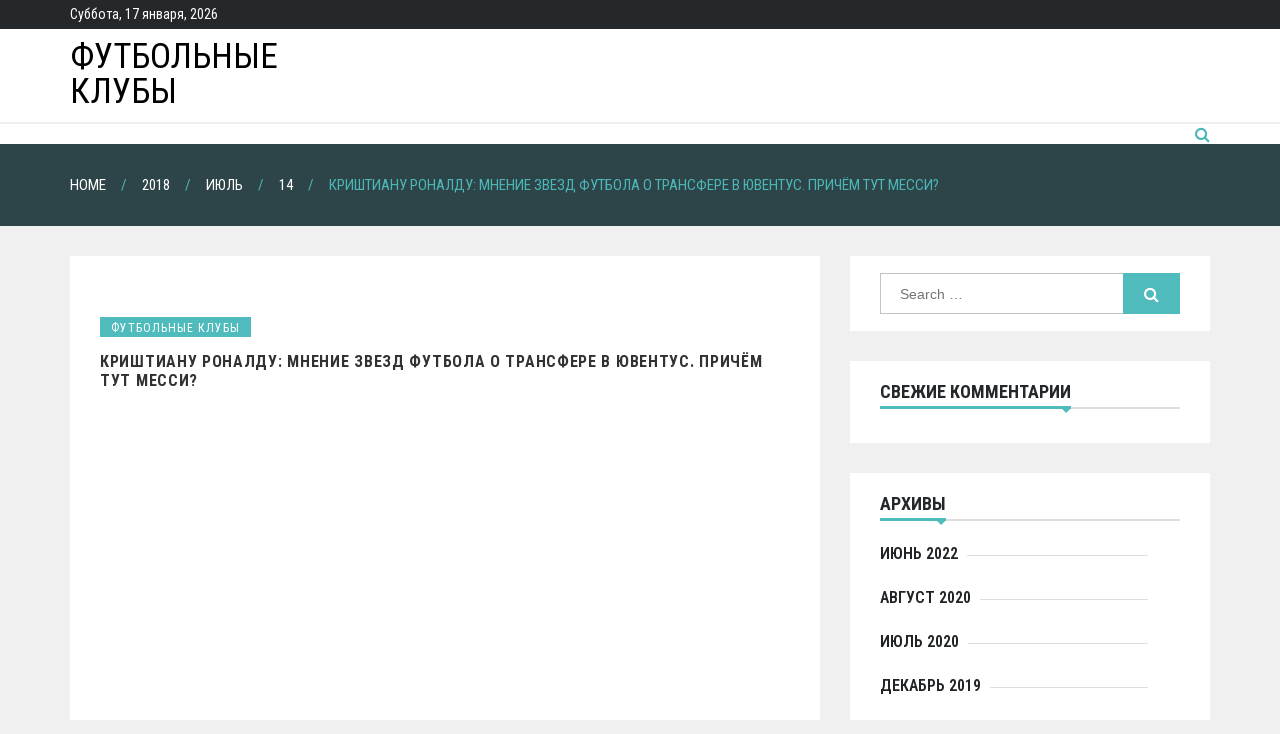

--- FILE ---
content_type: text/html; charset=UTF-8
request_url: http://xn--d1acnfnbe2b4e.xn--p1ai/2018/07/14/%D0%BA%D1%80%D0%B8%D1%88%D1%82%D0%B8%D0%B0%D0%BD%D1%83-%D1%80%D0%BE%D0%BD%D0%B0%D0%BB%D0%B4%D1%83-%D0%BC%D0%BD%D0%B5%D0%BD%D0%B8%D0%B5-%D0%B7%D0%B2%D0%B5%D0%B7%D0%B4-%D1%84%D1%83%D1%82%D0%B1%D0%BE/
body_size: 7771
content:
<!DOCTYPE html> <html lang="ru-RU"><head>
		<meta charset="UTF-8">
	<meta name="viewport" content="width=device-width, initial-scale=1">
	<link rel="profile" href="http://gmpg.org/xfn/11">  
	
<title>КРИШТИАНУ РОНАЛДУ: МНЕНИЕ ЗВЕЗД ФУТБОЛА О ТРАНСФЕРЕ В ЮВЕНТУС. ПРИЧЁМ ТУТ МЕССИ? &#8212; футбольные клубы</title>
<meta name='robots' content='max-image-preview:large' />
<link rel='dns-prefetch' href='//fonts.googleapis.com' />
<link rel='dns-prefetch' href='//s.w.org' />
<link rel="alternate" type="application/rss+xml" title="футбольные клубы &raquo; Лента" href="http://xn--d1acnfnbe2b4e.xn--p1ai/feed/" />
<link rel="alternate" type="application/rss+xml" title="футбольные клубы &raquo; Лента комментариев" href="http://xn--d1acnfnbe2b4e.xn--p1ai/comments/feed/" />
<link rel="alternate" type="application/rss+xml" title="футбольные клубы &raquo; Лента комментариев к &laquo;КРИШТИАНУ РОНАЛДУ: МНЕНИЕ ЗВЕЗД ФУТБОЛА О ТРАНСФЕРЕ В ЮВЕНТУС. ПРИЧЁМ ТУТ МЕССИ?&raquo;" href="http://xn--d1acnfnbe2b4e.xn--p1ai/2018/07/14/%d0%ba%d1%80%d0%b8%d1%88%d1%82%d0%b8%d0%b0%d0%bd%d1%83-%d1%80%d0%be%d0%bd%d0%b0%d0%bb%d0%b4%d1%83-%d0%bc%d0%bd%d0%b5%d0%bd%d0%b8%d0%b5-%d0%b7%d0%b2%d0%b5%d0%b7%d0%b4-%d1%84%d1%83%d1%82%d0%b1%d0%be/feed/" />
		<script type="text/javascript">
			window._wpemojiSettings = {"baseUrl":"https:\/\/s.w.org\/images\/core\/emoji\/13.1.0\/72x72\/","ext":".png","svgUrl":"https:\/\/s.w.org\/images\/core\/emoji\/13.1.0\/svg\/","svgExt":".svg","source":{"concatemoji":"http:\/\/xn--d1acnfnbe2b4e.xn--p1ai\/wp-includes\/js\/wp-emoji-release.min.js?ver=5.8"}};
			!function(e,a,t){var n,r,o,i=a.createElement("canvas"),p=i.getContext&&i.getContext("2d");function s(e,t){var a=String.fromCharCode;p.clearRect(0,0,i.width,i.height),p.fillText(a.apply(this,e),0,0);e=i.toDataURL();return p.clearRect(0,0,i.width,i.height),p.fillText(a.apply(this,t),0,0),e===i.toDataURL()}function c(e){var t=a.createElement("script");t.src=e,t.defer=t.type="text/javascript",a.getElementsByTagName("head")[0].appendChild(t)}for(o=Array("flag","emoji"),t.supports={everything:!0,everythingExceptFlag:!0},r=0;r<o.length;r++)t.supports[o[r]]=function(e){if(!p||!p.fillText)return!1;switch(p.textBaseline="top",p.font="600 32px Arial",e){case"flag":return s([127987,65039,8205,9895,65039],[127987,65039,8203,9895,65039])?!1:!s([55356,56826,55356,56819],[55356,56826,8203,55356,56819])&&!s([55356,57332,56128,56423,56128,56418,56128,56421,56128,56430,56128,56423,56128,56447],[55356,57332,8203,56128,56423,8203,56128,56418,8203,56128,56421,8203,56128,56430,8203,56128,56423,8203,56128,56447]);case"emoji":return!s([10084,65039,8205,55357,56613],[10084,65039,8203,55357,56613])}return!1}(o[r]),t.supports.everything=t.supports.everything&&t.supports[o[r]],"flag"!==o[r]&&(t.supports.everythingExceptFlag=t.supports.everythingExceptFlag&&t.supports[o[r]]);t.supports.everythingExceptFlag=t.supports.everythingExceptFlag&&!t.supports.flag,t.DOMReady=!1,t.readyCallback=function(){t.DOMReady=!0},t.supports.everything||(n=function(){t.readyCallback()},a.addEventListener?(a.addEventListener("DOMContentLoaded",n,!1),e.addEventListener("load",n,!1)):(e.attachEvent("onload",n),a.attachEvent("onreadystatechange",function(){"complete"===a.readyState&&t.readyCallback()})),(n=t.source||{}).concatemoji?c(n.concatemoji):n.wpemoji&&n.twemoji&&(c(n.twemoji),c(n.wpemoji)))}(window,document,window._wpemojiSettings);
		</script>
		<style type="text/css">
img.wp-smiley,
img.emoji {
	display: inline !important;
	border: none !important;
	box-shadow: none !important;
	height: 1em !important;
	width: 1em !important;
	margin: 0 .07em !important;
	vertical-align: -0.1em !important;
	background: none !important;
	padding: 0 !important;
}
</style>
	<link rel='stylesheet' id='wp-block-library-css'  href='http://xn--d1acnfnbe2b4e.xn--p1ai/wp-includes/css/dist/block-library/style.min.css?ver=5.8' type='text/css' media='all' />
<style id='wp-block-library-theme-inline-css' type='text/css'>
#start-resizable-editor-section{display:none}.wp-block-audio figcaption{color:#555;font-size:13px;text-align:center}.is-dark-theme .wp-block-audio figcaption{color:hsla(0,0%,100%,.65)}.wp-block-code{font-family:Menlo,Consolas,monaco,monospace;color:#1e1e1e;padding:.8em 1em;border:1px solid #ddd;border-radius:4px}.wp-block-embed figcaption{color:#555;font-size:13px;text-align:center}.is-dark-theme .wp-block-embed figcaption{color:hsla(0,0%,100%,.65)}.blocks-gallery-caption{color:#555;font-size:13px;text-align:center}.is-dark-theme .blocks-gallery-caption{color:hsla(0,0%,100%,.65)}.wp-block-image figcaption{color:#555;font-size:13px;text-align:center}.is-dark-theme .wp-block-image figcaption{color:hsla(0,0%,100%,.65)}.wp-block-pullquote{border-top:4px solid;border-bottom:4px solid;margin-bottom:1.75em;color:currentColor}.wp-block-pullquote__citation,.wp-block-pullquote cite,.wp-block-pullquote footer{color:currentColor;text-transform:uppercase;font-size:.8125em;font-style:normal}.wp-block-quote{border-left:.25em solid;margin:0 0 1.75em;padding-left:1em}.wp-block-quote cite,.wp-block-quote footer{color:currentColor;font-size:.8125em;position:relative;font-style:normal}.wp-block-quote.has-text-align-right{border-left:none;border-right:.25em solid;padding-left:0;padding-right:1em}.wp-block-quote.has-text-align-center{border:none;padding-left:0}.wp-block-quote.is-large,.wp-block-quote.is-style-large{border:none}.wp-block-search .wp-block-search__label{font-weight:700}.wp-block-group.has-background{padding:1.25em 2.375em;margin-top:0;margin-bottom:0}.wp-block-separator{border:none;border-bottom:2px solid;margin-left:auto;margin-right:auto;opacity:.4}.wp-block-separator:not(.is-style-wide):not(.is-style-dots){width:100px}.wp-block-separator.has-background:not(.is-style-dots){border-bottom:none;height:1px}.wp-block-separator.has-background:not(.is-style-wide):not(.is-style-dots){height:2px}.wp-block-table thead{border-bottom:3px solid}.wp-block-table tfoot{border-top:3px solid}.wp-block-table td,.wp-block-table th{padding:.5em;border:1px solid;word-break:normal}.wp-block-table figcaption{color:#555;font-size:13px;text-align:center}.is-dark-theme .wp-block-table figcaption{color:hsla(0,0%,100%,.65)}.wp-block-video figcaption{color:#555;font-size:13px;text-align:center}.is-dark-theme .wp-block-video figcaption{color:hsla(0,0%,100%,.65)}.wp-block-template-part.has-background{padding:1.25em 2.375em;margin-top:0;margin-bottom:0}#end-resizable-editor-section{display:none}
</style>
<link rel='stylesheet' id='wp_automatic_gallery_style-css'  href='http://xn--d1acnfnbe2b4e.xn--p1ai/wp-content/plugins/wp-automatic/css/wp-automatic.css?ver=5.8' type='text/css' media='all' />
<link rel='stylesheet' id='mag-lite-google-fonts-css'  href='https://fonts.googleapis.com/css?family=Roboto+Condensed%3A300%2C400%2C500%2C600%2C700&#038;subset=latin%2Clatin-ext' type='text/css' media='all' />
<link rel='stylesheet' id='font-awesome-css'  href='http://xn--d1acnfnbe2b4e.xn--p1ai/wp-content/themes/mag-lite/assest/css/font-awesome.min.css?ver=4.4.0' type='text/css' media='all' />
<link rel='stylesheet' id='owl-carousel-css'  href='http://xn--d1acnfnbe2b4e.xn--p1ai/wp-content/themes/mag-lite/assest/css/owl.carousel.css?ver=v2.2.0' type='text/css' media='all' />
<link rel='stylesheet' id='owl-theme-css'  href='http://xn--d1acnfnbe2b4e.xn--p1ai/wp-content/themes/mag-lite/assest/css/owl.theme.css?ver=v2.2.0' type='text/css' media='all' />
<link rel='stylesheet' id='meanmenu-css'  href='http://xn--d1acnfnbe2b4e.xn--p1ai/wp-content/themes/mag-lite/assest/css/meanmenu.css?ver=2.0.7' type='text/css' media='all' />
<link rel='stylesheet' id='mag-lite-style-css'  href='http://xn--d1acnfnbe2b4e.xn--p1ai/wp-content/themes/mag-lite/style.css?ver=5.8' type='text/css' media='all' />
<style id='mag-lite-style-inline-css' type='text/css'>
.site-title a, .site-description {
				color: #000000;			
			}
</style>
<script type='text/javascript' src='http://xn--d1acnfnbe2b4e.xn--p1ai/wp-includes/js/jquery/jquery.min.js?ver=3.6.0' id='jquery-core-js'></script>
<script type='text/javascript' src='http://xn--d1acnfnbe2b4e.xn--p1ai/wp-includes/js/jquery/jquery-migrate.min.js?ver=3.3.2' id='jquery-migrate-js'></script>
<script type='text/javascript' src='http://xn--d1acnfnbe2b4e.xn--p1ai/wp-content/plugins/wp-automatic/js/main-front.js?ver=5.8' id='wp_automatic_gallery-js'></script>
<link rel="https://api.w.org/" href="http://xn--d1acnfnbe2b4e.xn--p1ai/wp-json/" /><link rel="alternate" type="application/json" href="http://xn--d1acnfnbe2b4e.xn--p1ai/wp-json/wp/v2/posts/32125" /><link rel="EditURI" type="application/rsd+xml" title="RSD" href="http://xn--d1acnfnbe2b4e.xn--p1ai/xmlrpc.php?rsd" />
<link rel="wlwmanifest" type="application/wlwmanifest+xml" href="http://xn--d1acnfnbe2b4e.xn--p1ai/wp-includes/wlwmanifest.xml" /> 
<meta name="generator" content="WordPress 5.8" />
<link rel='shortlink' href='http://xn--d1acnfnbe2b4e.xn--p1ai/?p=32125' />
<link rel="alternate" type="application/json+oembed" href="http://xn--d1acnfnbe2b4e.xn--p1ai/wp-json/oembed/1.0/embed?url=http%3A%2F%2Fxn--d1acnfnbe2b4e.xn--p1ai%2F2018%2F07%2F14%2F%25d0%25ba%25d1%2580%25d0%25b8%25d1%2588%25d1%2582%25d0%25b8%25d0%25b0%25d0%25bd%25d1%2583-%25d1%2580%25d0%25be%25d0%25bd%25d0%25b0%25d0%25bb%25d0%25b4%25d1%2583-%25d0%25bc%25d0%25bd%25d0%25b5%25d0%25bd%25d0%25b8%25d0%25b5-%25d0%25b7%25d0%25b2%25d0%25b5%25d0%25b7%25d0%25b4-%25d1%2584%25d1%2583%25d1%2582%25d0%25b1%25d0%25be%2F" />
<link rel="alternate" type="text/xml+oembed" href="http://xn--d1acnfnbe2b4e.xn--p1ai/wp-json/oembed/1.0/embed?url=http%3A%2F%2Fxn--d1acnfnbe2b4e.xn--p1ai%2F2018%2F07%2F14%2F%25d0%25ba%25d1%2580%25d0%25b8%25d1%2588%25d1%2582%25d0%25b8%25d0%25b0%25d0%25bd%25d1%2583-%25d1%2580%25d0%25be%25d0%25bd%25d0%25b0%25d0%25bb%25d0%25b4%25d1%2583-%25d0%25bc%25d0%25bd%25d0%25b5%25d0%25bd%25d0%25b8%25d0%25b5-%25d0%25b7%25d0%25b2%25d0%25b5%25d0%25b7%25d0%25b4-%25d1%2584%25d1%2583%25d1%2582%25d0%25b1%25d0%25be%2F&#038;format=xml" />
<link rel="pingback" href="http://xn--d1acnfnbe2b4e.xn--p1ai/xmlrpc.php">        <style type="text/css">
            .cat-links.mag-lite-cat-1 a { background: #4fbbbd}
.cat-links.mag-lite-cat-1 a:hover { background: #1d898b}
        </style>
        <style type="text/css">.recentcomments a{display:inline !important;padding:0 !important;margin:0 !important;}</style>
</head>

<body class="post-template-default single single-post postid-32125 single-format-standard global-layout-right">

	    <div id="page" class="hfeed site">
    	<a class="skip-link screen-reader-text" href="#content">Skip to content</a>
    	<header id="masthead" class="site-header"> <!-- header starting from here -->	
			<div class="top-menu-toggle_bar_wrapper">
			<div class="top-menu-toggle_trigger">
				<span></span>
				<span></span>
				<span></span>
			</div>
		</div>

		<div class="top-menu-toggle_body_wrapper hide-menu">
			<div class="top-bar">
				<div class="container">
					<div class="row">

						<div class="top-header-left custom-col-6">
														
								
							
								

															<div class="date-section">
									Суббота, 17 января, 2026								</div>
																										
						
						</div>

						<div class="top-header-right custom-col-6">
																													
								
							
								

													</div>  

					</div>        
				</div>
			</div>
			<div class="news-ticker">
							</div>
		</div>

	
		<div class="hgroup-wrap">
		<div class="container">
			<section class="site-branding"> <!-- site branding starting from here -->
				
							<h1 class="site-title"><a href="http://xn--d1acnfnbe2b4e.xn--p1ai/" rel="home">футбольные клубы</a></h1>
							 				
			</section> <!-- site branding ends here -->

			
		</div>
	</div>

		<div id="navbar" class="navbar">  <!-- navbar starting from here -->
		<div class="container">
			<nav id="site-navigation" class="navigation main-navigation">
        		<div class="menu"></div>
				
			</nav>
							<div id="left-search" class="search-container">
					<div class="search-toggle"></div>
					<div class="search-section">
						<div class="search-box-wrap">
	<form role="search" method="get" class="search-form" action="http://xn--d1acnfnbe2b4e.xn--p1ai/">
		<label>
		<span class="screen-reader-text">Search for:</span>
			<input class="search-field" placeholder="Search &hellip;" value="" name="s" type="search">
		</label>
		<input class="search-submit" value="&#xf002;" type="submit">
	</form><!-- .search-form -->
</div><!-- .search-box-wrap -->                   
						<span class="search-arrow"></span>
					</div>            
				</div>
					</div>
	</div> <!-- navbar ends here -->
			<div class="page-title-wrap" style="background-image:url( );">
			<div class="container">
		        		       		<h3><div role="navigation" aria-label="Breadcrumbs" class="breadcrumb-trail breadcrumbs" itemprop="breadcrumb"><ul class="trail-items" itemscope itemtype="http://schema.org/BreadcrumbList"><meta name="numberOfItems" content="5" /><meta name="itemListOrder" content="Ascending" /><li itemprop="itemListElement" itemscope itemtype="http://schema.org/ListItem" class="trail-item trail-begin"><a href="http://xn--d1acnfnbe2b4e.xn--p1ai" rel="home"><span itemprop="name">Home</span></a><meta itemprop="position" content="1" /></li><li itemprop="itemListElement" itemscope itemtype="http://schema.org/ListItem" class="trail-item"><a href="http://xn--d1acnfnbe2b4e.xn--p1ai/2018/"><span itemprop="name">2018</span></a><meta itemprop="position" content="2" /></li><li itemprop="itemListElement" itemscope itemtype="http://schema.org/ListItem" class="trail-item"><a href="http://xn--d1acnfnbe2b4e.xn--p1ai/2018/07/"><span itemprop="name">Июль</span></a><meta itemprop="position" content="3" /></li><li itemprop="itemListElement" itemscope itemtype="http://schema.org/ListItem" class="trail-item"><a href="http://xn--d1acnfnbe2b4e.xn--p1ai/2018/07/14/"><span itemprop="name">14</span></a><meta itemprop="position" content="4" /></li><li itemprop="itemListElement" itemscope itemtype="http://schema.org/ListItem" class="trail-item trail-end"><span itemprop="name">КРИШТИАНУ РОНАЛДУ: МНЕНИЕ ЗВЕЗД ФУТБОЛА О ТРАНСФЕРЕ В ЮВЕНТУС. ПРИЧЁМ ТУТ МЕССИ?</span><meta itemprop="position" content="5" /></li></ul></div></h3>
		       			       	
			</div>
		</div>

	
	
	</header><!-- header ends here --> 

	<div id="content" class="site-content">	<div class="container">
	<div class="row">
		<div id="primary" class="content-area custom-col-8">
			<main id="main" class="site-main">
						
<article id="post-32125" class="post-32125 post type-post status-publish format-standard has-post-thumbnail hentry category-1">

					<figure class="featured-image">
							</figure>
		
		<div class="post-content">
			<header class="entry-header">

							<div class="post-cat-list">
									<span class="cat-links mag-lite-cat-1"><a
							href="http://xn--d1acnfnbe2b4e.xn--p1ai/category/%d1%84%d1%83%d1%82%d0%b1%d0%be%d0%bb%d1%8c%d0%bd%d1%8b%d0%b5-%d0%ba%d0%bb%d1%83%d0%b1%d1%8b/">футбольные клубы</a></span>
								</div>
			
				<h3 class="entry-title">
					КРИШТИАНУ РОНАЛДУ: МНЕНИЕ ЗВЕЗД ФУТБОЛА О ТРАНСФЕРЕ В ЮВЕНТУС. ПРИЧЁМ ТУТ МЕССИ?				</h3>

			</header>

			<div class="entry-content">
	           <p><img src="/wp-content/uploads/2018/07/1cff75d1dd7692f9a11500af668053e0.jpg" style="display:none;"><br />
<center><br />
<iframe loading="lazy" width="640" height="360" src="https://www.youtube.com/embed/1ye3nXnQBGo?feature=oembed" frameborder="0" allow="autoplay; encrypted-media" allowfullscreen></iframe><br />
</center></p>
			</div>

			<span class="posted-on"><i class="fa fa-clock-o"></i> <a href="http://xn--d1acnfnbe2b4e.xn--p1ai/2018/07/14/%d0%ba%d1%80%d0%b8%d1%88%d1%82%d0%b8%d0%b0%d0%bd%d1%83-%d1%80%d0%be%d0%bd%d0%b0%d0%bb%d0%b4%d1%83-%d0%bc%d0%bd%d0%b5%d0%bd%d0%b8%d0%b5-%d0%b7%d0%b2%d0%b5%d0%b7%d0%b4-%d1%84%d1%83%d1%82%d0%b1%d0%be/" rel="bookmark"><time class="entry-date published updated" datetime="2018-07-14T04:18:05+03:00">14.07.2018</time></a></span>
		</div>	
</article><!-- #post-32125 -->
	<nav class="navigation post-navigation" role="navigation" aria-label="Записи">
		<h2 class="screen-reader-text">Навигация по записям</h2>
		<div class="nav-links"><div class="nav-previous"><a href="http://xn--d1acnfnbe2b4e.xn--p1ai/2018/07/13/%d0%ba%d1%80%d0%b8%d1%88%d1%82%d0%b8%d0%b0%d0%bd%d1%83-%d1%80%d0%be%d0%bd%d0%b0%d0%bb%d0%b4%d1%83-%d0%bf%d1%80%d0%b5%d0%b7%d0%b5%d0%bd%d1%82%d0%b0%d1%86%d0%b8%d1%8f-%d0%b2-%d1%8e%d0%b2%d0%b5%d0%bd/" rel="prev">КРИШТИАНУ РОНАЛДУ: ПРЕЗЕНТАЦИЯ В ЮВЕНТУСЕ! СМОТРИ! [RONALDO IN JUVENTUS]</a></div><div class="nav-next"><a href="http://xn--d1acnfnbe2b4e.xn--p1ai/2018/07/15/%d1%81%d1%8b%d0%b3%d1%80%d0%b0%d0%bb%d0%b8-%d0%bf%d1%80%d0%be%d1%82%d0%b8%d0%b2-%d0%bd%d0%b5%d0%b9%d0%bc%d0%b0%d1%80%d0%b0-ft-%d0%b3%d0%b5%d1%80%d0%bc%d0%b0%d0%bd-%d1%8d%d0%bb%d1%8c-%d0%ba%d0%bb/" rel="next">СЫГРАЛИ ПРОТИВ &#171;НЕЙМАРА&#187; ft. Герман Эль Классико, 2DROTS, Нечай и др. РОССИЯ vs БРАЗИЛИЯ и АРГЕНТИНА</a></div></div>
	</nav>
<div id="comments" class="comments-area">

		<div id="respond" class="comment-respond">
		<h3 id="reply-title" class="comment-reply-title">Добавить комментарий <small><a rel="nofollow" id="cancel-comment-reply-link" href="/2018/07/14/%D0%BA%D1%80%D0%B8%D1%88%D1%82%D0%B8%D0%B0%D0%BD%D1%83-%D1%80%D0%BE%D0%BD%D0%B0%D0%BB%D0%B4%D1%83-%D0%BC%D0%BD%D0%B5%D0%BD%D0%B8%D0%B5-%D0%B7%D0%B2%D0%B5%D0%B7%D0%B4-%D1%84%D1%83%D1%82%D0%B1%D0%BE/#respond" style="display:none;">Отменить ответ</a></small></h3><form action="http://xn--d1acnfnbe2b4e.xn--p1ai/wp-comments-post.php" method="post" id="commentform" class="comment-form" novalidate><p class="comment-notes"><span id="email-notes">Ваш адрес email не будет опубликован.</span> Обязательные поля помечены <span class="required">*</span></p><p class="comment-form-comment"><label for="comment">Комментарий</label> <textarea id="comment" name="comment" cols="45" rows="8" maxlength="65525" required="required"></textarea></p><p class="comment-form-author"><label for="author">Имя <span class="required">*</span></label> <input id="author" name="author" type="text" value="" size="30" maxlength="245" required='required' /></p>
<p class="comment-form-email"><label for="email">Email <span class="required">*</span></label> <input id="email" name="email" type="email" value="" size="30" maxlength="100" aria-describedby="email-notes" required='required' /></p>
<p class="comment-form-url"><label for="url">Сайт</label> <input id="url" name="url" type="url" value="" size="30" maxlength="200" /></p>
<p class="comment-form-cookies-consent"><input id="wp-comment-cookies-consent" name="wp-comment-cookies-consent" type="checkbox" value="yes" /> <label for="wp-comment-cookies-consent">Сохранить моё имя, email и адрес сайта в этом браузере для последующих моих комментариев.</label></p>
<p class="form-submit"><input name="submit" type="submit" id="submit" class="submit" value="Отправить комментарий" /> <input type='hidden' name='comment_post_ID' value='32125' id='comment_post_ID' />
<input type='hidden' name='comment_parent' id='comment_parent' value='0' />
</p></form>	</div><!-- #respond -->
	
</div><!-- #comments -->

			</main><!-- #main -->
		</div><!-- #primary -->

			<div id="secondary" class="custom-col-4"><!-- secondary starting from here -->

		<div class="theiaStickySidebar">

			<aside id="search-2" class="widget widget_search"><div class="search-box-wrap">
	<form role="search" method="get" class="search-form" action="http://xn--d1acnfnbe2b4e.xn--p1ai/">
		<label>
		<span class="screen-reader-text">Search for:</span>
			<input class="search-field" placeholder="Search &hellip;" value="" name="s" type="search">
		</label>
		<input class="search-submit" value="&#xf002;" type="submit">
	</form><!-- .search-form -->
</div><!-- .search-box-wrap --></aside><aside id="recent-comments-2" class="widget widget_recent_comments"><h2 class="widget-title"><span>Свежие комментарии</span></h2><ul id="recentcomments"></ul></aside><aside id="archives-2" class="widget widget_archive"><h2 class="widget-title"><span>Архивы</span></h2>
			<ul>
					<li><a href='http://xn--d1acnfnbe2b4e.xn--p1ai/2022/06/'>Июнь 2022</a></li>
	<li><a href='http://xn--d1acnfnbe2b4e.xn--p1ai/2020/08/'>Август 2020</a></li>
	<li><a href='http://xn--d1acnfnbe2b4e.xn--p1ai/2020/07/'>Июль 2020</a></li>
	<li><a href='http://xn--d1acnfnbe2b4e.xn--p1ai/2019/12/'>Декабрь 2019</a></li>
	<li><a href='http://xn--d1acnfnbe2b4e.xn--p1ai/2019/11/'>Ноябрь 2019</a></li>
	<li><a href='http://xn--d1acnfnbe2b4e.xn--p1ai/2019/10/'>Октябрь 2019</a></li>
	<li><a href='http://xn--d1acnfnbe2b4e.xn--p1ai/2019/09/'>Сентябрь 2019</a></li>
	<li><a href='http://xn--d1acnfnbe2b4e.xn--p1ai/2019/08/'>Август 2019</a></li>
	<li><a href='http://xn--d1acnfnbe2b4e.xn--p1ai/2019/07/'>Июль 2019</a></li>
	<li><a href='http://xn--d1acnfnbe2b4e.xn--p1ai/2019/06/'>Июнь 2019</a></li>
	<li><a href='http://xn--d1acnfnbe2b4e.xn--p1ai/2019/05/'>Май 2019</a></li>
	<li><a href='http://xn--d1acnfnbe2b4e.xn--p1ai/2019/04/'>Апрель 2019</a></li>
	<li><a href='http://xn--d1acnfnbe2b4e.xn--p1ai/2019/03/'>Март 2019</a></li>
	<li><a href='http://xn--d1acnfnbe2b4e.xn--p1ai/2019/02/'>Февраль 2019</a></li>
	<li><a href='http://xn--d1acnfnbe2b4e.xn--p1ai/2019/01/'>Январь 2019</a></li>
	<li><a href='http://xn--d1acnfnbe2b4e.xn--p1ai/2018/12/'>Декабрь 2018</a></li>
	<li><a href='http://xn--d1acnfnbe2b4e.xn--p1ai/2018/11/'>Ноябрь 2018</a></li>
	<li><a href='http://xn--d1acnfnbe2b4e.xn--p1ai/2018/10/'>Октябрь 2018</a></li>
	<li><a href='http://xn--d1acnfnbe2b4e.xn--p1ai/2018/09/'>Сентябрь 2018</a></li>
	<li><a href='http://xn--d1acnfnbe2b4e.xn--p1ai/2018/08/'>Август 2018</a></li>
	<li><a href='http://xn--d1acnfnbe2b4e.xn--p1ai/2018/07/'>Июль 2018</a></li>
	<li><a href='http://xn--d1acnfnbe2b4e.xn--p1ai/2018/06/'>Июнь 2018</a></li>
	<li><a href='http://xn--d1acnfnbe2b4e.xn--p1ai/2018/05/'>Май 2018</a></li>
	<li><a href='http://xn--d1acnfnbe2b4e.xn--p1ai/2018/04/'>Апрель 2018</a></li>
	<li><a href='http://xn--d1acnfnbe2b4e.xn--p1ai/2018/03/'>Март 2018</a></li>
			</ul>

			</aside><aside id="categories-2" class="widget widget_categories"><h2 class="widget-title"><span>Рубрики</span></h2>
			<ul>
					<li class="cat-item cat-item-1"><a href="http://xn--d1acnfnbe2b4e.xn--p1ai/category/%d1%84%d1%83%d1%82%d0%b1%d0%be%d0%bb%d1%8c%d0%bd%d1%8b%d0%b5-%d0%ba%d0%bb%d1%83%d0%b1%d1%8b/">футбольные клубы</a>
</li>
			</ul>

			</aside>
		</div>
		
	</div><!-- #secondary -->

	</div>
</div>

  </div><!-- #content -->
  <footer id="colophon" class="site-footer"> <!-- footer starting from here --> 
	 
  	 	

		   
		<div class="site-generator"> <!-- site-generator starting from here -->
		<div class="container">
				
								<span class="copy-right">Theme of <a target="_blank" rel="designer" href="https://rigorousthemes.com/">Rigorous Themes</a></span>
															</div> 
	</div> <!-- site-generator ends here -->       

	  </footer><!-- #colophon -->  

   
        <div class="back-to-top">
            <a href="#masthead" title="Go To Top" class="fa-angle-up"></a>       
        </div>

    
   
  </div><!-- #page -->
<script type='text/javascript' src='http://xn--d1acnfnbe2b4e.xn--p1ai/wp-content/themes/mag-lite/assest/js/navigation.js?ver=20151215' id='mag-lite-navigation-js'></script>
<script type='text/javascript' src='http://xn--d1acnfnbe2b4e.xn--p1ai/wp-content/themes/mag-lite/assest/js/skip-link-focus-fix.js?ver=20151215' id='mag-lite-skip-link-focus-fix-js'></script>
<script type='text/javascript' src='http://xn--d1acnfnbe2b4e.xn--p1ai/wp-content/themes/mag-lite/assest/js/owl.carousel.js?ver=v2.2.1' id='jquery-owl-carousel-js'></script>
<script type='text/javascript' src='http://xn--d1acnfnbe2b4e.xn--p1ai/wp-content/themes/mag-lite/assest/js/ResizeSensor.js?ver=20182301' id='jquery-ResizeSensor-js'></script>
<script type='text/javascript' src='http://xn--d1acnfnbe2b4e.xn--p1ai/wp-content/themes/mag-lite/assest/js/theia-sticky-sidebar.js?ver=v1.7.0' id='jquery-theia-sticky-sidebar-js'></script>
<script type='text/javascript' src='http://xn--d1acnfnbe2b4e.xn--p1ai/wp-content/themes/mag-lite/assest/js/stellar.js?ver=v0.6.2' id='jquery-stellar-js'></script>
<script type='text/javascript' src='http://xn--d1acnfnbe2b4e.xn--p1ai/wp-content/themes/mag-lite/assest/js/jquery.newsTicker.js?ver=20151215' id='jquery-newsTicker-js-js'></script>
<script type='text/javascript' src='http://xn--d1acnfnbe2b4e.xn--p1ai/wp-content/themes/mag-lite/assest/js/jquery.nicescroll.js?ver=3.6.8' id='jquery-nice-scroll-js'></script>
<script type='text/javascript' src='http://xn--d1acnfnbe2b4e.xn--p1ai/wp-content/themes/mag-lite/assest/js/jquery.meanmenu.js?ver=v2.0.8' id='jquery-meanmenu-js'></script>
<script type='text/javascript' src='http://xn--d1acnfnbe2b4e.xn--p1ai/wp-content/themes/mag-lite/assest/js/custom.js?ver=20170905' id='mag-lite-custom-js'></script>
<script type='text/javascript' src='http://xn--d1acnfnbe2b4e.xn--p1ai/wp-includes/js/comment-reply.min.js?ver=5.8' id='comment-reply-js'></script>
<script type='text/javascript' src='http://xn--d1acnfnbe2b4e.xn--p1ai/wp-includes/js/wp-embed.min.js?ver=5.8' id='wp-embed-js'></script>
</body>
</html>
